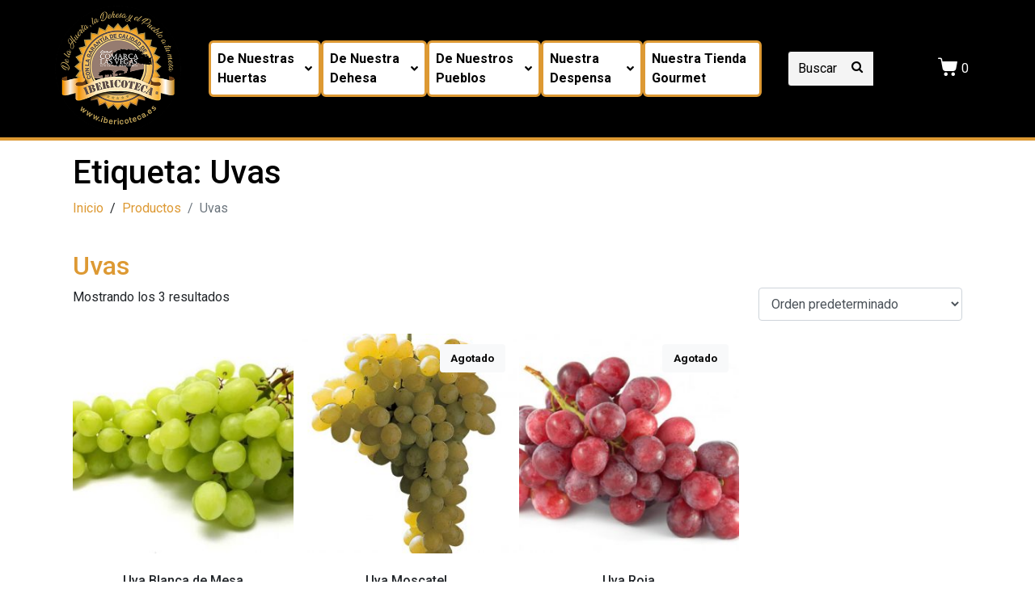

--- FILE ---
content_type: text/html; charset=UTF-8
request_url: https://ibericoteca.es/etiqueta-producto/uvas/
body_size: 15770
content:
<!DOCTYPE html><html lang="es"><head >	<meta charset="UTF-8" />
	<meta name="viewport" content="width=device-width, initial-scale=1" />
	<meta name='robots' content='index, follow, max-image-preview:large, max-snippet:-1, max-video-preview:-1' />

	<!-- This site is optimized with the Yoast SEO plugin v22.0 - https://yoast.com/wordpress/plugins/seo/ -->
	<title>Uvas archivos - ibericoteca</title>
	<link rel="canonical" href="https://ibericoteca.es/etiqueta-producto/uvas/" />
	<meta property="og:locale" content="es_ES" />
	<meta property="og:type" content="article" />
	<meta property="og:title" content="Uvas archivos - ibericoteca" />
	<meta property="og:url" content="https://ibericoteca.es/etiqueta-producto/uvas/" />
	<meta property="og:site_name" content="ibericoteca" />
	<meta name="twitter:card" content="summary_large_image" />
	<script type="application/ld+json" class="yoast-schema-graph">{"@context":"https://schema.org","@graph":[{"@type":"CollectionPage","@id":"https://ibericoteca.es/etiqueta-producto/uvas/","url":"https://ibericoteca.es/etiqueta-producto/uvas/","name":"Uvas archivos - ibericoteca","isPartOf":{"@id":"https://ibericoteca.es/#website"},"primaryImageOfPage":{"@id":"https://ibericoteca.es/etiqueta-producto/uvas/#primaryimage"},"image":{"@id":"https://ibericoteca.es/etiqueta-producto/uvas/#primaryimage"},"thumbnailUrl":"https://ibericoteca.es/wp-content/uploads/2020/11/uvas-verdes-sin-semilla_800x.jpg","breadcrumb":{"@id":"https://ibericoteca.es/etiqueta-producto/uvas/#breadcrumb"},"inLanguage":"es"},{"@type":"ImageObject","inLanguage":"es","@id":"https://ibericoteca.es/etiqueta-producto/uvas/#primaryimage","url":"https://ibericoteca.es/wp-content/uploads/2020/11/uvas-verdes-sin-semilla_800x.jpg","contentUrl":"https://ibericoteca.es/wp-content/uploads/2020/11/uvas-verdes-sin-semilla_800x.jpg","width":800,"height":533},{"@type":"BreadcrumbList","@id":"https://ibericoteca.es/etiqueta-producto/uvas/#breadcrumb","itemListElement":[{"@type":"ListItem","position":1,"name":"Portada","item":"https://ibericoteca.es/"},{"@type":"ListItem","position":2,"name":"Uvas"}]},{"@type":"WebSite","@id":"https://ibericoteca.es/#website","url":"https://ibericoteca.es/","name":"ibericoteca","description":"Tienda Rural artesana","potentialAction":[{"@type":"SearchAction","target":{"@type":"EntryPoint","urlTemplate":"https://ibericoteca.es/?s={search_term_string}"},"query-input":"required name=search_term_string"}],"inLanguage":"es"}]}</script>
	<!-- / Yoast SEO plugin. -->


<link rel="alternate" type="application/rss+xml" title="ibericoteca &raquo; Feed" href="https://ibericoteca.es/feed/" />
<link rel="alternate" type="application/rss+xml" title="ibericoteca &raquo; Feed de los comentarios" href="https://ibericoteca.es/comments/feed/" />
<link rel="alternate" type="application/rss+xml" title="ibericoteca &raquo; Uvas Etiqueta Feed" href="https://ibericoteca.es/etiqueta-producto/uvas/feed/" />
		<!-- This site uses the Google Analytics by MonsterInsights plugin v8.23.1 - Using Analytics tracking - https://www.monsterinsights.com/ -->
		<!-- Nota: MonsterInsights no está actualmente configurado en este sitio. El dueño del sitio necesita identificarse usando su cuenta de Google Analytics en el panel de ajustes de MonsterInsights. -->
					<!-- No tracking code set -->
				<!-- / Google Analytics by MonsterInsights -->
		<script type="text/javascript">
/* <![CDATA[ */
window._wpemojiSettings = {"baseUrl":"https:\/\/s.w.org\/images\/core\/emoji\/14.0.0\/72x72\/","ext":".png","svgUrl":"https:\/\/s.w.org\/images\/core\/emoji\/14.0.0\/svg\/","svgExt":".svg","source":{"concatemoji":"https:\/\/ibericoteca.es\/wp-includes\/js\/wp-emoji-release.min.js?ver=6.4.7"}};
/*! This file is auto-generated */
!function(i,n){var o,s,e;function c(e){try{var t={supportTests:e,timestamp:(new Date).valueOf()};sessionStorage.setItem(o,JSON.stringify(t))}catch(e){}}function p(e,t,n){e.clearRect(0,0,e.canvas.width,e.canvas.height),e.fillText(t,0,0);var t=new Uint32Array(e.getImageData(0,0,e.canvas.width,e.canvas.height).data),r=(e.clearRect(0,0,e.canvas.width,e.canvas.height),e.fillText(n,0,0),new Uint32Array(e.getImageData(0,0,e.canvas.width,e.canvas.height).data));return t.every(function(e,t){return e===r[t]})}function u(e,t,n){switch(t){case"flag":return n(e,"\ud83c\udff3\ufe0f\u200d\u26a7\ufe0f","\ud83c\udff3\ufe0f\u200b\u26a7\ufe0f")?!1:!n(e,"\ud83c\uddfa\ud83c\uddf3","\ud83c\uddfa\u200b\ud83c\uddf3")&&!n(e,"\ud83c\udff4\udb40\udc67\udb40\udc62\udb40\udc65\udb40\udc6e\udb40\udc67\udb40\udc7f","\ud83c\udff4\u200b\udb40\udc67\u200b\udb40\udc62\u200b\udb40\udc65\u200b\udb40\udc6e\u200b\udb40\udc67\u200b\udb40\udc7f");case"emoji":return!n(e,"\ud83e\udef1\ud83c\udffb\u200d\ud83e\udef2\ud83c\udfff","\ud83e\udef1\ud83c\udffb\u200b\ud83e\udef2\ud83c\udfff")}return!1}function f(e,t,n){var r="undefined"!=typeof WorkerGlobalScope&&self instanceof WorkerGlobalScope?new OffscreenCanvas(300,150):i.createElement("canvas"),a=r.getContext("2d",{willReadFrequently:!0}),o=(a.textBaseline="top",a.font="600 32px Arial",{});return e.forEach(function(e){o[e]=t(a,e,n)}),o}function t(e){var t=i.createElement("script");t.src=e,t.defer=!0,i.head.appendChild(t)}"undefined"!=typeof Promise&&(o="wpEmojiSettingsSupports",s=["flag","emoji"],n.supports={everything:!0,everythingExceptFlag:!0},e=new Promise(function(e){i.addEventListener("DOMContentLoaded",e,{once:!0})}),new Promise(function(t){var n=function(){try{var e=JSON.parse(sessionStorage.getItem(o));if("object"==typeof e&&"number"==typeof e.timestamp&&(new Date).valueOf()<e.timestamp+604800&&"object"==typeof e.supportTests)return e.supportTests}catch(e){}return null}();if(!n){if("undefined"!=typeof Worker&&"undefined"!=typeof OffscreenCanvas&&"undefined"!=typeof URL&&URL.createObjectURL&&"undefined"!=typeof Blob)try{var e="postMessage("+f.toString()+"("+[JSON.stringify(s),u.toString(),p.toString()].join(",")+"));",r=new Blob([e],{type:"text/javascript"}),a=new Worker(URL.createObjectURL(r),{name:"wpTestEmojiSupports"});return void(a.onmessage=function(e){c(n=e.data),a.terminate(),t(n)})}catch(e){}c(n=f(s,u,p))}t(n)}).then(function(e){for(var t in e)n.supports[t]=e[t],n.supports.everything=n.supports.everything&&n.supports[t],"flag"!==t&&(n.supports.everythingExceptFlag=n.supports.everythingExceptFlag&&n.supports[t]);n.supports.everythingExceptFlag=n.supports.everythingExceptFlag&&!n.supports.flag,n.DOMReady=!1,n.readyCallback=function(){n.DOMReady=!0}}).then(function(){return e}).then(function(){var e;n.supports.everything||(n.readyCallback(),(e=n.source||{}).concatemoji?t(e.concatemoji):e.wpemoji&&e.twemoji&&(t(e.twemoji),t(e.wpemoji)))}))}((window,document),window._wpemojiSettings);
/* ]]> */
</script>
<link rel='stylesheet' id='font-awesome-css' href='https://ibericoteca.es/wp-content/plugins/woocommerce-ajax-filters/berocket/assets/css/font-awesome.min.css?ver=6.4.7' type='text/css' media='all' />
<link rel='stylesheet' id='berocket_aapf_widget-style-css' href='https://ibericoteca.es/wp-content/plugins/woocommerce-ajax-filters/assets/frontend/css/fullmain.min.css?ver=1.6.4.6' type='text/css' media='all' />
<style id='wp-emoji-styles-inline-css' type='text/css'>

	img.wp-smiley, img.emoji {
		display: inline !important;
		border: none !important;
		box-shadow: none !important;
		height: 1em !important;
		width: 1em !important;
		margin: 0 0.07em !important;
		vertical-align: -0.1em !important;
		background: none !important;
		padding: 0 !important;
	}
</style>
<link rel='stylesheet' id='wp-block-library-css' href='https://ibericoteca.es/wp-includes/css/dist/block-library/style.min.css?ver=6.4.7' type='text/css' media='all' />
<style id='wp-block-library-theme-inline-css' type='text/css'>
.wp-block-audio figcaption{color:#555;font-size:13px;text-align:center}.is-dark-theme .wp-block-audio figcaption{color:hsla(0,0%,100%,.65)}.wp-block-audio{margin:0 0 1em}.wp-block-code{border:1px solid #ccc;border-radius:4px;font-family:Menlo,Consolas,monaco,monospace;padding:.8em 1em}.wp-block-embed figcaption{color:#555;font-size:13px;text-align:center}.is-dark-theme .wp-block-embed figcaption{color:hsla(0,0%,100%,.65)}.wp-block-embed{margin:0 0 1em}.blocks-gallery-caption{color:#555;font-size:13px;text-align:center}.is-dark-theme .blocks-gallery-caption{color:hsla(0,0%,100%,.65)}.wp-block-image figcaption{color:#555;font-size:13px;text-align:center}.is-dark-theme .wp-block-image figcaption{color:hsla(0,0%,100%,.65)}.wp-block-image{margin:0 0 1em}.wp-block-pullquote{border-bottom:4px solid;border-top:4px solid;color:currentColor;margin-bottom:1.75em}.wp-block-pullquote cite,.wp-block-pullquote footer,.wp-block-pullquote__citation{color:currentColor;font-size:.8125em;font-style:normal;text-transform:uppercase}.wp-block-quote{border-left:.25em solid;margin:0 0 1.75em;padding-left:1em}.wp-block-quote cite,.wp-block-quote footer{color:currentColor;font-size:.8125em;font-style:normal;position:relative}.wp-block-quote.has-text-align-right{border-left:none;border-right:.25em solid;padding-left:0;padding-right:1em}.wp-block-quote.has-text-align-center{border:none;padding-left:0}.wp-block-quote.is-large,.wp-block-quote.is-style-large,.wp-block-quote.is-style-plain{border:none}.wp-block-search .wp-block-search__label{font-weight:700}.wp-block-search__button{border:1px solid #ccc;padding:.375em .625em}:where(.wp-block-group.has-background){padding:1.25em 2.375em}.wp-block-separator.has-css-opacity{opacity:.4}.wp-block-separator{border:none;border-bottom:2px solid;margin-left:auto;margin-right:auto}.wp-block-separator.has-alpha-channel-opacity{opacity:1}.wp-block-separator:not(.is-style-wide):not(.is-style-dots){width:100px}.wp-block-separator.has-background:not(.is-style-dots){border-bottom:none;height:1px}.wp-block-separator.has-background:not(.is-style-wide):not(.is-style-dots){height:2px}.wp-block-table{margin:0 0 1em}.wp-block-table td,.wp-block-table th{word-break:normal}.wp-block-table figcaption{color:#555;font-size:13px;text-align:center}.is-dark-theme .wp-block-table figcaption{color:hsla(0,0%,100%,.65)}.wp-block-video figcaption{color:#555;font-size:13px;text-align:center}.is-dark-theme .wp-block-video figcaption{color:hsla(0,0%,100%,.65)}.wp-block-video{margin:0 0 1em}.wp-block-template-part.has-background{margin-bottom:0;margin-top:0;padding:1.25em 2.375em}
</style>
<style id='joinchat-button-style-inline-css' type='text/css'>
.wp-block-joinchat-button{border:none!important;text-align:center}.wp-block-joinchat-button figure{display:table;margin:0 auto;padding:0}.wp-block-joinchat-button figcaption{font:normal normal 400 .6em/2em var(--wp--preset--font-family--system-font,sans-serif);margin:0;padding:0}.wp-block-joinchat-button .joinchat-button__qr{background-color:#fff;border:6px solid #25d366;border-radius:30px;box-sizing:content-box;display:block;height:200px;margin:auto;overflow:hidden;padding:10px;width:200px}.wp-block-joinchat-button .joinchat-button__qr canvas,.wp-block-joinchat-button .joinchat-button__qr img{display:block;margin:auto}.wp-block-joinchat-button .joinchat-button__link{align-items:center;background-color:#25d366;border:6px solid #25d366;border-radius:30px;display:inline-flex;flex-flow:row nowrap;justify-content:center;line-height:1.25em;margin:0 auto;text-decoration:none}.wp-block-joinchat-button .joinchat-button__link:before{background:transparent var(--joinchat-ico) no-repeat center;background-size:100%;content:"";display:block;height:1.5em;margin:-.75em .75em -.75em 0;width:1.5em}.wp-block-joinchat-button figure+.joinchat-button__link{margin-top:10px}@media (orientation:landscape)and (min-height:481px),(orientation:portrait)and (min-width:481px){.wp-block-joinchat-button.joinchat-button--qr-only figure+.joinchat-button__link{display:none}}@media (max-width:480px),(orientation:landscape)and (max-height:480px){.wp-block-joinchat-button figure{display:none}}

</style>
<style id='classic-theme-styles-inline-css' type='text/css'>
/*! This file is auto-generated */
.wp-block-button__link{color:#fff;background-color:#32373c;border-radius:9999px;box-shadow:none;text-decoration:none;padding:calc(.667em + 2px) calc(1.333em + 2px);font-size:1.125em}.wp-block-file__button{background:#32373c;color:#fff;text-decoration:none}
</style>
<style id='global-styles-inline-css' type='text/css'>
body{--wp--preset--color--black: #000000;--wp--preset--color--cyan-bluish-gray: #abb8c3;--wp--preset--color--white: #ffffff;--wp--preset--color--pale-pink: #f78da7;--wp--preset--color--vivid-red: #cf2e2e;--wp--preset--color--luminous-vivid-orange: #ff6900;--wp--preset--color--luminous-vivid-amber: #fcb900;--wp--preset--color--light-green-cyan: #7bdcb5;--wp--preset--color--vivid-green-cyan: #00d084;--wp--preset--color--pale-cyan-blue: #8ed1fc;--wp--preset--color--vivid-cyan-blue: #0693e3;--wp--preset--color--vivid-purple: #9b51e0;--wp--preset--gradient--vivid-cyan-blue-to-vivid-purple: linear-gradient(135deg,rgba(6,147,227,1) 0%,rgb(155,81,224) 100%);--wp--preset--gradient--light-green-cyan-to-vivid-green-cyan: linear-gradient(135deg,rgb(122,220,180) 0%,rgb(0,208,130) 100%);--wp--preset--gradient--luminous-vivid-amber-to-luminous-vivid-orange: linear-gradient(135deg,rgba(252,185,0,1) 0%,rgba(255,105,0,1) 100%);--wp--preset--gradient--luminous-vivid-orange-to-vivid-red: linear-gradient(135deg,rgba(255,105,0,1) 0%,rgb(207,46,46) 100%);--wp--preset--gradient--very-light-gray-to-cyan-bluish-gray: linear-gradient(135deg,rgb(238,238,238) 0%,rgb(169,184,195) 100%);--wp--preset--gradient--cool-to-warm-spectrum: linear-gradient(135deg,rgb(74,234,220) 0%,rgb(151,120,209) 20%,rgb(207,42,186) 40%,rgb(238,44,130) 60%,rgb(251,105,98) 80%,rgb(254,248,76) 100%);--wp--preset--gradient--blush-light-purple: linear-gradient(135deg,rgb(255,206,236) 0%,rgb(152,150,240) 100%);--wp--preset--gradient--blush-bordeaux: linear-gradient(135deg,rgb(254,205,165) 0%,rgb(254,45,45) 50%,rgb(107,0,62) 100%);--wp--preset--gradient--luminous-dusk: linear-gradient(135deg,rgb(255,203,112) 0%,rgb(199,81,192) 50%,rgb(65,88,208) 100%);--wp--preset--gradient--pale-ocean: linear-gradient(135deg,rgb(255,245,203) 0%,rgb(182,227,212) 50%,rgb(51,167,181) 100%);--wp--preset--gradient--electric-grass: linear-gradient(135deg,rgb(202,248,128) 0%,rgb(113,206,126) 100%);--wp--preset--gradient--midnight: linear-gradient(135deg,rgb(2,3,129) 0%,rgb(40,116,252) 100%);--wp--preset--font-size--small: 13px;--wp--preset--font-size--medium: 20px;--wp--preset--font-size--large: 36px;--wp--preset--font-size--x-large: 42px;--wp--preset--font-family--inter: "Inter", sans-serif;--wp--preset--font-family--cardo: Cardo;--wp--preset--spacing--20: 0.44rem;--wp--preset--spacing--30: 0.67rem;--wp--preset--spacing--40: 1rem;--wp--preset--spacing--50: 1.5rem;--wp--preset--spacing--60: 2.25rem;--wp--preset--spacing--70: 3.38rem;--wp--preset--spacing--80: 5.06rem;--wp--preset--shadow--natural: 6px 6px 9px rgba(0, 0, 0, 0.2);--wp--preset--shadow--deep: 12px 12px 50px rgba(0, 0, 0, 0.4);--wp--preset--shadow--sharp: 6px 6px 0px rgba(0, 0, 0, 0.2);--wp--preset--shadow--outlined: 6px 6px 0px -3px rgba(255, 255, 255, 1), 6px 6px rgba(0, 0, 0, 1);--wp--preset--shadow--crisp: 6px 6px 0px rgba(0, 0, 0, 1);}:where(.is-layout-flex){gap: 0.5em;}:where(.is-layout-grid){gap: 0.5em;}body .is-layout-flow > .alignleft{float: left;margin-inline-start: 0;margin-inline-end: 2em;}body .is-layout-flow > .alignright{float: right;margin-inline-start: 2em;margin-inline-end: 0;}body .is-layout-flow > .aligncenter{margin-left: auto !important;margin-right: auto !important;}body .is-layout-constrained > .alignleft{float: left;margin-inline-start: 0;margin-inline-end: 2em;}body .is-layout-constrained > .alignright{float: right;margin-inline-start: 2em;margin-inline-end: 0;}body .is-layout-constrained > .aligncenter{margin-left: auto !important;margin-right: auto !important;}body .is-layout-constrained > :where(:not(.alignleft):not(.alignright):not(.alignfull)){max-width: var(--wp--style--global--content-size);margin-left: auto !important;margin-right: auto !important;}body .is-layout-constrained > .alignwide{max-width: var(--wp--style--global--wide-size);}body .is-layout-flex{display: flex;}body .is-layout-flex{flex-wrap: wrap;align-items: center;}body .is-layout-flex > *{margin: 0;}body .is-layout-grid{display: grid;}body .is-layout-grid > *{margin: 0;}:where(.wp-block-columns.is-layout-flex){gap: 2em;}:where(.wp-block-columns.is-layout-grid){gap: 2em;}:where(.wp-block-post-template.is-layout-flex){gap: 1.25em;}:where(.wp-block-post-template.is-layout-grid){gap: 1.25em;}.has-black-color{color: var(--wp--preset--color--black) !important;}.has-cyan-bluish-gray-color{color: var(--wp--preset--color--cyan-bluish-gray) !important;}.has-white-color{color: var(--wp--preset--color--white) !important;}.has-pale-pink-color{color: var(--wp--preset--color--pale-pink) !important;}.has-vivid-red-color{color: var(--wp--preset--color--vivid-red) !important;}.has-luminous-vivid-orange-color{color: var(--wp--preset--color--luminous-vivid-orange) !important;}.has-luminous-vivid-amber-color{color: var(--wp--preset--color--luminous-vivid-amber) !important;}.has-light-green-cyan-color{color: var(--wp--preset--color--light-green-cyan) !important;}.has-vivid-green-cyan-color{color: var(--wp--preset--color--vivid-green-cyan) !important;}.has-pale-cyan-blue-color{color: var(--wp--preset--color--pale-cyan-blue) !important;}.has-vivid-cyan-blue-color{color: var(--wp--preset--color--vivid-cyan-blue) !important;}.has-vivid-purple-color{color: var(--wp--preset--color--vivid-purple) !important;}.has-black-background-color{background-color: var(--wp--preset--color--black) !important;}.has-cyan-bluish-gray-background-color{background-color: var(--wp--preset--color--cyan-bluish-gray) !important;}.has-white-background-color{background-color: var(--wp--preset--color--white) !important;}.has-pale-pink-background-color{background-color: var(--wp--preset--color--pale-pink) !important;}.has-vivid-red-background-color{background-color: var(--wp--preset--color--vivid-red) !important;}.has-luminous-vivid-orange-background-color{background-color: var(--wp--preset--color--luminous-vivid-orange) !important;}.has-luminous-vivid-amber-background-color{background-color: var(--wp--preset--color--luminous-vivid-amber) !important;}.has-light-green-cyan-background-color{background-color: var(--wp--preset--color--light-green-cyan) !important;}.has-vivid-green-cyan-background-color{background-color: var(--wp--preset--color--vivid-green-cyan) !important;}.has-pale-cyan-blue-background-color{background-color: var(--wp--preset--color--pale-cyan-blue) !important;}.has-vivid-cyan-blue-background-color{background-color: var(--wp--preset--color--vivid-cyan-blue) !important;}.has-vivid-purple-background-color{background-color: var(--wp--preset--color--vivid-purple) !important;}.has-black-border-color{border-color: var(--wp--preset--color--black) !important;}.has-cyan-bluish-gray-border-color{border-color: var(--wp--preset--color--cyan-bluish-gray) !important;}.has-white-border-color{border-color: var(--wp--preset--color--white) !important;}.has-pale-pink-border-color{border-color: var(--wp--preset--color--pale-pink) !important;}.has-vivid-red-border-color{border-color: var(--wp--preset--color--vivid-red) !important;}.has-luminous-vivid-orange-border-color{border-color: var(--wp--preset--color--luminous-vivid-orange) !important;}.has-luminous-vivid-amber-border-color{border-color: var(--wp--preset--color--luminous-vivid-amber) !important;}.has-light-green-cyan-border-color{border-color: var(--wp--preset--color--light-green-cyan) !important;}.has-vivid-green-cyan-border-color{border-color: var(--wp--preset--color--vivid-green-cyan) !important;}.has-pale-cyan-blue-border-color{border-color: var(--wp--preset--color--pale-cyan-blue) !important;}.has-vivid-cyan-blue-border-color{border-color: var(--wp--preset--color--vivid-cyan-blue) !important;}.has-vivid-purple-border-color{border-color: var(--wp--preset--color--vivid-purple) !important;}.has-vivid-cyan-blue-to-vivid-purple-gradient-background{background: var(--wp--preset--gradient--vivid-cyan-blue-to-vivid-purple) !important;}.has-light-green-cyan-to-vivid-green-cyan-gradient-background{background: var(--wp--preset--gradient--light-green-cyan-to-vivid-green-cyan) !important;}.has-luminous-vivid-amber-to-luminous-vivid-orange-gradient-background{background: var(--wp--preset--gradient--luminous-vivid-amber-to-luminous-vivid-orange) !important;}.has-luminous-vivid-orange-to-vivid-red-gradient-background{background: var(--wp--preset--gradient--luminous-vivid-orange-to-vivid-red) !important;}.has-very-light-gray-to-cyan-bluish-gray-gradient-background{background: var(--wp--preset--gradient--very-light-gray-to-cyan-bluish-gray) !important;}.has-cool-to-warm-spectrum-gradient-background{background: var(--wp--preset--gradient--cool-to-warm-spectrum) !important;}.has-blush-light-purple-gradient-background{background: var(--wp--preset--gradient--blush-light-purple) !important;}.has-blush-bordeaux-gradient-background{background: var(--wp--preset--gradient--blush-bordeaux) !important;}.has-luminous-dusk-gradient-background{background: var(--wp--preset--gradient--luminous-dusk) !important;}.has-pale-ocean-gradient-background{background: var(--wp--preset--gradient--pale-ocean) !important;}.has-electric-grass-gradient-background{background: var(--wp--preset--gradient--electric-grass) !important;}.has-midnight-gradient-background{background: var(--wp--preset--gradient--midnight) !important;}.has-small-font-size{font-size: var(--wp--preset--font-size--small) !important;}.has-medium-font-size{font-size: var(--wp--preset--font-size--medium) !important;}.has-large-font-size{font-size: var(--wp--preset--font-size--large) !important;}.has-x-large-font-size{font-size: var(--wp--preset--font-size--x-large) !important;}
.wp-block-navigation a:where(:not(.wp-element-button)){color: inherit;}
:where(.wp-block-post-template.is-layout-flex){gap: 1.25em;}:where(.wp-block-post-template.is-layout-grid){gap: 1.25em;}
:where(.wp-block-columns.is-layout-flex){gap: 2em;}:where(.wp-block-columns.is-layout-grid){gap: 2em;}
.wp-block-pullquote{font-size: 1.5em;line-height: 1.6;}
</style>
<link rel='stylesheet' id='age-gate-css' href='https://ibericoteca.es/wp-content/plugins/age-gate/public/css/age-gate-public.css?ver=2.13.5' type='text/css' media='all' />
<link rel='stylesheet' id='woocommerce-layout-css' href='https://ibericoteca.es/wp-content/plugins/woocommerce/assets/css/woocommerce-layout.css?ver=9.1.5' type='text/css' media='all' />
<link rel='stylesheet' id='woocommerce-smallscreen-css' href='https://ibericoteca.es/wp-content/plugins/woocommerce/assets/css/woocommerce-smallscreen.css?ver=9.1.5' type='text/css' media='only screen and (max-width: 768px)' />
<link rel='stylesheet' id='woocommerce-general-css' href='https://ibericoteca.es/wp-content/plugins/woocommerce/assets/css/woocommerce.css?ver=9.1.5' type='text/css' media='all' />
<style id='woocommerce-inline-inline-css' type='text/css'>
.woocommerce form .form-row .required { visibility: visible; }
</style>
<link rel='stylesheet' id='dgwt-wcas-style-css' href='https://ibericoteca.es/wp-content/plugins/ajax-search-for-woocommerce/assets/css/style.min.css?ver=1.27.0' type='text/css' media='all' />
<link rel='stylesheet' id='jupiterx-popups-animation-css' href='https://ibericoteca.es/wp-content/plugins/jupiterx-core/includes/extensions/raven/assets/lib/animate/animate.min.css?ver=4.0.0' type='text/css' media='all' />
<link rel='stylesheet' id='jupiterx-css' href='https://ibericoteca.es/wp-content/uploads/jupiterx/compiler/jupiterx/fe15f05.css?ver=4.0.0' type='text/css' media='all' />
<link rel='stylesheet' id='jupiterx-elements-dynamic-styles-css' href='https://ibericoteca.es/wp-content/uploads/jupiterx/compiler/jupiterx-elements-dynamic-styles/9cc521d.css?ver=4.0.0' type='text/css' media='all' />
<link rel='stylesheet' id='joinchat-css' href='https://ibericoteca.es/wp-content/plugins/creame-whatsapp-me/public/css/joinchat-btn.min.css?ver=5.0.17' type='text/css' media='all' />
<link rel='stylesheet' id='was-frontend-css' href='https://ibericoteca.es/wp-content/plugins/sellkit-pro/assets/dist/css/swatches-frontend.min.css?ver=1.7.5' type='text/css' media='all' />
<link rel='stylesheet' id='jupiter-donut-css' href='https://ibericoteca.es/wp-content/plugins/jupiter-donut/assets/css/styles.min.css?ver=1.4.4' type='text/css' media='all' />
<link rel='stylesheet' id='jupiter-donut-shortcodes-css' href='https://ibericoteca.es/wp-content/plugins/jupiter-donut/assets/css/shortcodes-styles.min.css?ver=1.4.4' type='text/css' media='all' />
<link rel='stylesheet' id='elementor-icons-css' href='https://ibericoteca.es/wp-content/plugins/elementor/assets/lib/eicons/css/elementor-icons.min.css?ver=5.27.0' type='text/css' media='all' />
<link rel='stylesheet' id='elementor-frontend-css' href='https://ibericoteca.es/wp-content/plugins/elementor/assets/css/frontend.min.css?ver=3.19.2' type='text/css' media='all' />
<link rel='stylesheet' id='swiper-css' href='https://ibericoteca.es/wp-content/plugins/elementor/assets/lib/swiper/css/swiper.min.css?ver=5.3.6' type='text/css' media='all' />
<link rel='stylesheet' id='jupiterx-core-raven-frontend-css' href='https://ibericoteca.es/wp-content/plugins/jupiterx-core/includes/extensions/raven/assets/css/frontend.min.css?ver=6.4.7' type='text/css' media='all' />
<link rel='stylesheet' id='elementor-post-145-css' href='https://ibericoteca.es/wp-content/uploads/elementor/css/post-145.css?ver=1707322698' type='text/css' media='all' />
<link rel='stylesheet' id='sellkit-pro-frontend-css' href='https://ibericoteca.es/wp-content/plugins/sellkit-pro/assets/dist/css/frontend.min.css?ver=1.7.5' type='text/css' media='all' />
<link rel='stylesheet' id='sellkit-frontend-css' href='https://ibericoteca.es/wp-content/plugins/sellkit/assets/dist/css/frontend.min.css?ver=1.8.9' type='text/css' media='all' />
<link rel='stylesheet' id='flatpickr-css' href='https://ibericoteca.es/wp-content/plugins/elementor/assets/lib/flatpickr/flatpickr.min.css?ver=4.1.4' type='text/css' media='all' />
<link rel='stylesheet' id='elementor-global-css' href='https://ibericoteca.es/wp-content/uploads/elementor/css/global.css?ver=1707322699' type='text/css' media='all' />
<link rel='stylesheet' id='google-fonts-1-css' href='https://fonts.googleapis.com/css?family=Roboto%3A100%2C100italic%2C200%2C200italic%2C300%2C300italic%2C400%2C400italic%2C500%2C500italic%2C600%2C600italic%2C700%2C700italic%2C800%2C800italic%2C900%2C900italic%7CRoboto+Slab%3A100%2C100italic%2C200%2C200italic%2C300%2C300italic%2C400%2C400italic%2C500%2C500italic%2C600%2C600italic%2C700%2C700italic%2C800%2C800italic%2C900%2C900italic&#038;display=auto&#038;ver=6.4.7' type='text/css' media='all' />
<link rel="preconnect" href="https://fonts.gstatic.com/" crossorigin><script type="text/javascript" src="https://ibericoteca.es/wp-includes/js/jquery/jquery.min.js?ver=3.7.1" id="jquery-core-js"></script>
<script type="text/javascript" src="https://ibericoteca.es/wp-includes/js/jquery/jquery-migrate.min.js?ver=3.4.1" id="jquery-migrate-js"></script>
<script type="text/javascript" src="https://ibericoteca.es/wp-content/plugins/woocommerce/assets/js/jquery-blockui/jquery.blockUI.min.js?ver=2.7.0-wc.9.1.5" id="jquery-blockui-js" data-wp-strategy="defer"></script>
<script type="text/javascript" id="wc-add-to-cart-js-extra">
/* <![CDATA[ */
var wc_add_to_cart_params = {"ajax_url":"\/wp-admin\/admin-ajax.php","wc_ajax_url":"\/?wc-ajax=%%endpoint%%","i18n_view_cart":"Ver carrito","cart_url":"https:\/\/ibericoteca.es\/carrito-de-la-compra\/","is_cart":"","cart_redirect_after_add":"no"};
/* ]]> */
</script>
<script type="text/javascript" src="https://ibericoteca.es/wp-content/plugins/woocommerce/assets/js/frontend/add-to-cart.min.js?ver=9.1.5" id="wc-add-to-cart-js" data-wp-strategy="defer"></script>
<script type="text/javascript" src="https://ibericoteca.es/wp-content/plugins/woocommerce/assets/js/js-cookie/js.cookie.min.js?ver=2.1.4-wc.9.1.5" id="js-cookie-js" defer="defer" data-wp-strategy="defer"></script>
<script type="text/javascript" id="woocommerce-js-extra">
/* <![CDATA[ */
var woocommerce_params = {"ajax_url":"\/wp-admin\/admin-ajax.php","wc_ajax_url":"\/?wc-ajax=%%endpoint%%"};
/* ]]> */
</script>
<script type="text/javascript" src="https://ibericoteca.es/wp-content/plugins/woocommerce/assets/js/frontend/woocommerce.min.js?ver=9.1.5" id="woocommerce-js" defer="defer" data-wp-strategy="defer"></script>
<script type="text/javascript" src="https://ibericoteca.es/wp-content/plugins/js_composer_theme/assets/js/vendors/woocommerce-add-to-cart.js?ver=7.0" id="vc_woocommerce-add-to-cart-js-js"></script>
<script type="text/javascript" src="https://ibericoteca.es/wp-content/themes/jupiterx/lib/assets/dist/js/utils.min.js?ver=4.0.0" id="jupiterx-utils-js"></script>
<script></script><link rel="https://api.w.org/" href="https://ibericoteca.es/wp-json/" /><link rel="alternate" type="application/json" href="https://ibericoteca.es/wp-json/wp/v2/product_tag/167" /><link rel="EditURI" type="application/rsd+xml" title="RSD" href="https://ibericoteca.es/xmlrpc.php?rsd" />
<meta name="generator" content="WordPress 6.4.7" />
<meta name="generator" content="WooCommerce 9.1.5" />
<style></style><meta itemprop="author" content="Ibericoteca" /><meta itemprop="datePublished" content="noviembre 20, 2020" /><meta itemprop="dateModified" content="enero 13, 2026" /><meta itemprop="publisher" content="ibericoteca" />		<style>
			.dgwt-wcas-ico-magnifier,.dgwt-wcas-ico-magnifier-handler{max-width:20px}.dgwt-wcas-search-wrapp{max-width:600px}		</style>
			<noscript><style>.woocommerce-product-gallery{ opacity: 1 !important; }</style></noscript>
	<meta name="generator" content="Elementor 3.19.2; features: e_optimized_assets_loading, additional_custom_breakpoints, block_editor_assets_optimize, e_image_loading_optimization; settings: css_print_method-external, google_font-enabled, font_display-auto">

<!-- Meta Pixel Code -->
<script type='text/javascript'>
!function(f,b,e,v,n,t,s){if(f.fbq)return;n=f.fbq=function(){n.callMethod?
n.callMethod.apply(n,arguments):n.queue.push(arguments)};if(!f._fbq)f._fbq=n;
n.push=n;n.loaded=!0;n.version='2.0';n.queue=[];t=b.createElement(e);t.async=!0;
t.src=v;s=b.getElementsByTagName(e)[0];s.parentNode.insertBefore(t,s)}(window,
document,'script','https://connect.facebook.net/en_US/fbevents.js?v=next');
</script>
<!-- End Meta Pixel Code -->

      <script type='text/javascript'>
        var url = window.location.origin + '?ob=open-bridge';
        fbq('set', 'openbridge', '719532468736724', url);
      </script>
    <script type='text/javascript'>fbq('init', '719532468736724', {}, {
    "agent": "wordpress-6.4.7-3.0.14"
})</script><script type='text/javascript'>
    fbq('track', 'PageView', []);
  </script>
<!-- Meta Pixel Code -->
<noscript>
<img height="1" width="1" style="display:none" alt="fbpx"
src="https://www.facebook.com/tr?id=719532468736724&ev=PageView&noscript=1" />
</noscript>
<!-- End Meta Pixel Code -->
			<script  type="text/javascript">
				!function(f,b,e,v,n,t,s){if(f.fbq)return;n=f.fbq=function(){n.callMethod?
					n.callMethod.apply(n,arguments):n.queue.push(arguments)};if(!f._fbq)f._fbq=n;
					n.push=n;n.loaded=!0;n.version='2.0';n.queue=[];t=b.createElement(e);t.async=!0;
					t.src=v;s=b.getElementsByTagName(e)[0];s.parentNode.insertBefore(t,s)}(window,
					document,'script','https://connect.facebook.net/en_US/fbevents.js');
			</script>
			<!-- WooCommerce Facebook Integration Begin -->
			<script  type="text/javascript">

				fbq('init', '719532468736724', {}, {
    "agent": "woocommerce-9.1.5-3.1.9"
});

				fbq( 'track', 'PageView', {
    "source": "woocommerce",
    "version": "9.1.5",
    "pluginVersion": "3.1.9"
} );

				document.addEventListener( 'DOMContentLoaded', function() {
					jQuery && jQuery( function( $ ) {
						// Insert placeholder for events injected when a product is added to the cart through AJAX.
						$( document.body ).append( '<div class=\"wc-facebook-pixel-event-placeholder\"></div>' );
					} );
				}, false );

			</script>
			<!-- WooCommerce Facebook Integration End -->
			<meta name="generator" content="Powered by WPBakery Page Builder - drag and drop page builder for WordPress."/>
<meta name="generator" content="Powered by Slider Revolution 6.6.20 - responsive, Mobile-Friendly Slider Plugin for WordPress with comfortable drag and drop interface." />
<style id='wp-fonts-local' type='text/css'>
@font-face{font-family:Inter;font-style:normal;font-weight:300 900;font-display:fallback;src:url('https://ibericoteca.es/wp-content/plugins/woocommerce/assets/fonts/Inter-VariableFont_slnt,wght.woff2') format('woff2');font-stretch:normal;}
@font-face{font-family:Cardo;font-style:normal;font-weight:400;font-display:fallback;src:url('https://ibericoteca.es/wp-content/plugins/woocommerce/assets/fonts/cardo_normal_400.woff2') format('woff2');}
</style>
<link rel="icon" href="https://ibericoteca.es/wp-content/uploads/2020/10/cropped-LOGO-IBERICOTECA-NEGRO-32x32.png" sizes="32x32" />
<link rel="icon" href="https://ibericoteca.es/wp-content/uploads/2020/10/cropped-LOGO-IBERICOTECA-NEGRO-192x192.png" sizes="192x192" />
<link rel="apple-touch-icon" href="https://ibericoteca.es/wp-content/uploads/2020/10/cropped-LOGO-IBERICOTECA-NEGRO-180x180.png" />
<meta name="msapplication-TileImage" content="https://ibericoteca.es/wp-content/uploads/2020/10/cropped-LOGO-IBERICOTECA-NEGRO-270x270.png" />
<script>function setREVStartSize(e){
			//window.requestAnimationFrame(function() {
				window.RSIW = window.RSIW===undefined ? window.innerWidth : window.RSIW;
				window.RSIH = window.RSIH===undefined ? window.innerHeight : window.RSIH;
				try {
					var pw = document.getElementById(e.c).parentNode.offsetWidth,
						newh;
					pw = pw===0 || isNaN(pw) || (e.l=="fullwidth" || e.layout=="fullwidth") ? window.RSIW : pw;
					e.tabw = e.tabw===undefined ? 0 : parseInt(e.tabw);
					e.thumbw = e.thumbw===undefined ? 0 : parseInt(e.thumbw);
					e.tabh = e.tabh===undefined ? 0 : parseInt(e.tabh);
					e.thumbh = e.thumbh===undefined ? 0 : parseInt(e.thumbh);
					e.tabhide = e.tabhide===undefined ? 0 : parseInt(e.tabhide);
					e.thumbhide = e.thumbhide===undefined ? 0 : parseInt(e.thumbhide);
					e.mh = e.mh===undefined || e.mh=="" || e.mh==="auto" ? 0 : parseInt(e.mh,0);
					if(e.layout==="fullscreen" || e.l==="fullscreen")
						newh = Math.max(e.mh,window.RSIH);
					else{
						e.gw = Array.isArray(e.gw) ? e.gw : [e.gw];
						for (var i in e.rl) if (e.gw[i]===undefined || e.gw[i]===0) e.gw[i] = e.gw[i-1];
						e.gh = e.el===undefined || e.el==="" || (Array.isArray(e.el) && e.el.length==0)? e.gh : e.el;
						e.gh = Array.isArray(e.gh) ? e.gh : [e.gh];
						for (var i in e.rl) if (e.gh[i]===undefined || e.gh[i]===0) e.gh[i] = e.gh[i-1];
											
						var nl = new Array(e.rl.length),
							ix = 0,
							sl;
						e.tabw = e.tabhide>=pw ? 0 : e.tabw;
						e.thumbw = e.thumbhide>=pw ? 0 : e.thumbw;
						e.tabh = e.tabhide>=pw ? 0 : e.tabh;
						e.thumbh = e.thumbhide>=pw ? 0 : e.thumbh;
						for (var i in e.rl) nl[i] = e.rl[i]<window.RSIW ? 0 : e.rl[i];
						sl = nl[0];
						for (var i in nl) if (sl>nl[i] && nl[i]>0) { sl = nl[i]; ix=i;}
						var m = pw>(e.gw[ix]+e.tabw+e.thumbw) ? 1 : (pw-(e.tabw+e.thumbw)) / (e.gw[ix]);
						newh =  (e.gh[ix] * m) + (e.tabh + e.thumbh);
					}
					var el = document.getElementById(e.c);
					if (el!==null && el) el.style.height = newh+"px";
					el = document.getElementById(e.c+"_wrapper");
					if (el!==null && el) {
						el.style.height = newh+"px";
						el.style.display = "block";
					}
				} catch(e){
					console.log("Failure at Presize of Slider:" + e)
				}
			//});
		  };</script>
<noscript><style> .wpb_animate_when_almost_visible { opacity: 1; }</style></noscript><style id="wpforms-css-vars-root">
				:root {
					--wpforms-field-border-radius: 3px;
--wpforms-field-background-color: #ffffff;
--wpforms-field-border-color: rgba( 0, 0, 0, 0.25 );
--wpforms-field-text-color: rgba( 0, 0, 0, 0.7 );
--wpforms-label-color: rgba( 0, 0, 0, 0.85 );
--wpforms-label-sublabel-color: rgba( 0, 0, 0, 0.55 );
--wpforms-label-error-color: #d63637;
--wpforms-button-border-radius: 3px;
--wpforms-button-background-color: #066aab;
--wpforms-button-text-color: #ffffff;
--wpforms-field-size-input-height: 43px;
--wpforms-field-size-input-spacing: 15px;
--wpforms-field-size-font-size: 16px;
--wpforms-field-size-line-height: 19px;
--wpforms-field-size-padding-h: 14px;
--wpforms-field-size-checkbox-size: 16px;
--wpforms-field-size-sublabel-spacing: 5px;
--wpforms-field-size-icon-size: 1;
--wpforms-label-size-font-size: 16px;
--wpforms-label-size-line-height: 19px;
--wpforms-label-size-sublabel-font-size: 14px;
--wpforms-label-size-sublabel-line-height: 17px;
--wpforms-button-size-font-size: 17px;
--wpforms-button-size-height: 41px;
--wpforms-button-size-padding-h: 15px;
--wpforms-button-size-margin-top: 10px;

				}
			</style></head><body class="archive tax-product_tag term-uvas term-167 no-js theme-jupiterx woocommerce woocommerce-page woocommerce-no-js jupiterx-woocommerce-notices-style-initialized wpb-js-composer js-comp-ver-7.0 vc_responsive elementor-default elementor-kit-145 jupiterx-header-fixed" itemscope="itemscope" itemtype="http://schema.org/WebPage"><a class="jupiterx-a11y jupiterx-a11y-skip-navigation-link" href="#jupiterx-main">Skip to content</a><div class="jupiterx-site"><header class="jupiterx-header" data-jupiterx-settings="{&quot;breakpoint&quot;:&quot;767.98&quot;,&quot;behavior&quot;:&quot;fixed&quot;,&quot;position&quot;:&quot;top&quot;}" role="banner" itemscope="itemscope" itemtype="http://schema.org/WPHeader"><nav class="jupiterx-site-navbar navbar navbar-expand-md navbar-light jupiterx-navbar-desktop-left jupiterx-navbar-tablet-left jupiterx-navbar-mobile-left" role="navigation" itemscope="itemscope" itemtype="http://schema.org/SiteNavigationElement"><div class="container"><div class="jupiterx-navbar-brand"><a href="https://ibericoteca.es" class="jupiterx-navbar-brand-link navbar-brand" rel="home" itemprop="headline"><img src="https://ibericoteca.es/wp-content/uploads/2020/10/LOGO-IBERICOTECA-NEGRO.png" class="jupiterx-navbar-brand-img" alt=""></a></div><button class="jupiterx-navbar-toggler navbar-toggler" type="button" data-toggle="collapse" data-target="#jupiterxSiteNavbar" aria-controls="jupiterxSiteNavbar" aria-expanded="false" aria-label="Navegación de conmutador"><span class="navbar-toggler-icon"></span></button><div class="collapse navbar-collapse" id="jupiterxSiteNavbar"><div class="menu-menu-principal-container"><ul id="menu-menu-principal" class="jupiterx-nav-primary navbar-nav"><li id="menu-item-3007" class="menu-item menu-item-type-post_type menu-item-object-page menu-item-has-children menu-item-3007 nav-item dropdown"><a href="https://ibericoteca.es/de-nuestras-huertas/" class="nav-link dropdown-toggle" id="menu-item-link-3007">De nuestras huertas<i class="dropdown-toggle-icon jupiterx-icon-angle-down"></i></a>
<ul  class="sub-menu dropdown-menu" aria-labelledby="navbar-dropdown-menu-link-3007">
	<li id="menu-item-3005" class="menu-item menu-item-type-custom menu-item-object-custom menu-item-3005 nav-item"><a href="https://ibericoteca.es/todos-los-productos/huerto-tradicional/" class="dropdown-item" id="menu-item-link-3005">Huerto tradicional</a></li>
	<li id="menu-item-3008" class="menu-item menu-item-type-custom menu-item-object-custom menu-item-3008 nav-item"><a href="https://ibericoteca.es/todos-los-productos/frutas-selectas/" class="dropdown-item" id="menu-item-link-3008">Fruteria selecta</a></li>
	<li id="menu-item-3009" class="menu-item menu-item-type-custom menu-item-object-custom menu-item-3009 nav-item"><a href="https://ibericoteca.es/todos-los-productos/legumbres-artesanas/" class="dropdown-item" id="menu-item-link-3009">Legumbres artesanas</a></li>
	<li id="menu-item-3010" class="menu-item menu-item-type-custom menu-item-object-custom menu-item-3010 nav-item"><a href="https://ibericoteca.es/todos-los-productos/conservas-de-verduras-y-legumbres/" class="dropdown-item" id="menu-item-link-3010">Conservas legumbres y verduras</a></li>
</ul>
</li>
<li id="menu-item-1242" class="menu-item menu-item-type-post_type menu-item-object-page menu-item-has-children menu-item-1242 nav-item dropdown"><a href="https://ibericoteca.es/de-nuestra-dehesa/" class="nav-link dropdown-toggle" id="menu-item-link-1242">De nuestra dehesa<i class="dropdown-toggle-icon jupiterx-icon-angle-down"></i></a>
<ul  class="sub-menu dropdown-menu" aria-labelledby="navbar-dropdown-menu-link-1242">
	<li id="menu-item-3021" class="menu-item menu-item-type-custom menu-item-object-custom menu-item-3021 nav-item"><a href="https://ibericoteca.es/todos-los-productos/jamones-y-embutidos-ibericos/" class="dropdown-item" id="menu-item-link-3021">Jamones y embutidos ibéricos</a></li>
	<li id="menu-item-3022" class="menu-item menu-item-type-custom menu-item-object-custom menu-item-3022 nav-item"><a href="https://ibericoteca.es/todos-los-productos/carnes-selectas/" class="dropdown-item" id="menu-item-link-3022">Carnes selectas</a></li>
</ul>
</li>
<li id="menu-item-1245" class="menu-item menu-item-type-post_type menu-item-object-page menu-item-has-children menu-item-1245 nav-item dropdown"><a href="https://ibericoteca.es/de-nuestros-pueblos/" class="nav-link dropdown-toggle" id="menu-item-link-1245">De nuestros pueblos<i class="dropdown-toggle-icon jupiterx-icon-angle-down"></i></a>
<ul  class="sub-menu dropdown-menu" aria-labelledby="navbar-dropdown-menu-link-1245">
	<li id="menu-item-3026" class="menu-item menu-item-type-custom menu-item-object-custom menu-item-3026 nav-item"><a href="https://ibericoteca.es/todos-los-productos/chacinas-caseras/" class="dropdown-item" id="menu-item-link-3026">Chacinas caseras</a></li>
	<li id="menu-item-3027" class="menu-item menu-item-type-custom menu-item-object-custom menu-item-3027 nav-item"><a href="https://ibericoteca.es/todos-los-productos/cocina-tradicional/" class="dropdown-item" id="menu-item-link-3027">Cocina tradicional</a></li>
	<li id="menu-item-3028" class="menu-item menu-item-type-custom menu-item-object-custom menu-item-3028 nav-item"><a href="https://ibericoteca.es/todos-los-productos/quesos-artesanos/" class="dropdown-item" id="menu-item-link-3028">Quesos artesanos</a></li>
	<li id="menu-item-3029" class="menu-item menu-item-type-custom menu-item-object-custom menu-item-3029 nav-item"><a href="https://ibericoteca.es/todos-los-productos/conservas-de-pescado-y-marisco/" class="dropdown-item" id="menu-item-link-3029">Conservas pescado y marisco</a></li>
	<li id="menu-item-3030" class="menu-item menu-item-type-custom menu-item-object-custom menu-item-3030 nav-item"><a href="https://ibericoteca.es/todos-los-productos/aceitunas-y-encurtidos-campo-real/" class="dropdown-item" id="menu-item-link-3030">Aceitunas y encurtidos</a></li>
	<li id="menu-item-3031" class="menu-item menu-item-type-custom menu-item-object-custom menu-item-3031 nav-item"><a href="https://ibericoteca.es/todos-los-productos/aceites-y-vinagres/" class="dropdown-item" id="menu-item-link-3031">Aceites y vinagres</a></li>
</ul>
</li>
<li id="menu-item-1236" class="menu-item menu-item-type-post_type menu-item-object-page menu-item-has-children menu-item-1236 nav-item dropdown"><a href="https://ibericoteca.es/home/nuestra-despensa/" class="nav-link dropdown-toggle" id="menu-item-link-1236">Nuestra despensa<i class="dropdown-toggle-icon jupiterx-icon-angle-down"></i></a>
<ul  class="sub-menu dropdown-menu" aria-labelledby="navbar-dropdown-menu-link-1236">
	<li id="menu-item-3151" class="menu-item menu-item-type-custom menu-item-object-custom menu-item-3151 nav-item"><a href="https://ibericoteca.es/todos-los-productos/miel-y-dulces-artesanos/" class="dropdown-item" id="menu-item-link-3151">Miel y dulces artesanos</a></li>
	<li id="menu-item-3034" class="menu-item menu-item-type-custom menu-item-object-custom menu-item-3034 nav-item"><a href="https://ibericoteca.es/todos-los-productos/frutos-secos-y-aperitivos/" class="dropdown-item" id="menu-item-link-3034">Frutos secos</a></li>
	<li id="menu-item-3035" class="menu-item menu-item-type-custom menu-item-object-custom menu-item-3035 nav-item"><a href="https://ibericoteca.es/todos-los-productos/harinas-huevos-y-pastas/" class="dropdown-item" id="menu-item-link-3035">Harinas, huevos y pastas</a></li>
	<li id="menu-item-3339" class="menu-item menu-item-type-custom menu-item-object-custom menu-item-3339 nav-item"><a href="https://ibericoteca.es/todos-los-productos/caviar-y-delicatessen/" class="dropdown-item" id="menu-item-link-3339">Caviar y delicatessen</a></li>
	<li id="menu-item-3036" class="menu-item menu-item-type-custom menu-item-object-custom menu-item-3036 nav-item"><a href="https://ibericoteca.es/todos-los-productos/vinoteca-y-cervezas-artesanas/" class="dropdown-item" id="menu-item-link-3036">Vinoteca y cerveza</a></li>
	<li id="menu-item-3037" class="menu-item menu-item-type-custom menu-item-object-custom menu-item-3037 nav-item"><a href="https://ibericoteca.es/todos-los-productos/azucar-sal-y-especias/" class="dropdown-item" id="menu-item-link-3037">Azúcar, sal y especias</a></li>
</ul>
</li>
<li id="menu-item-1253" class="menu-item menu-item-type-post_type menu-item-object-page menu-item-1253 nav-item"><a href="https://ibericoteca.es/nuestra-tienda-gourmet/" class="nav-link" id="menu-item-link-1253">Nuestra tienda Gourmet</a></li>
</ul></div><form class="jupiterx-search-form form-inline" method="get" action="https://ibericoteca.es/" role="search"><input class="form-control" type="search" placeholder="Buscar" value="" name="s"/><button class="btn jupiterx-icon-search-1"></button></form></div><div class="jupiterx-navbar-content"><a class="jupiterx-navbar-cart" href="#"><span class="jupiterx-navbar-cart-icon jupiterx-icon-shopping-cart-6"></span><span class="jupiterx-navbar-cart-count"> 0</span></a></div></div></nav></header><main id="jupiterx-main" class="jupiterx-main"><div class="jupiterx-main-header"><div class="container"><h1 class="jupiterx-archive-title jupiterx-archive-header-post-title">Etiqueta: <span>Uvas</span></h1><ol class="breadcrumb" itemscope="itemscope" itemtype="http://schema.org/BreadcrumbList"><li class="breadcrumb-item" itemprop="itemListElement" itemtype="http://schema.org/ListItem" itemscope="itemscope"><a href="https://ibericoteca.es" itemprop="item"><span itemprop="name">Inicio</span></a><meta itemprop="position" content="1"/></li><li class="breadcrumb-item" itemprop="itemListElement" itemtype="http://schema.org/ListItem" itemscope="itemscope"><a href="https://ibericoteca.es/shop/" itemprop="item"><span itemprop="name">Productos</span></a><meta itemprop="position" content="2"/></li><li class="breadcrumb-item active" aria-current="page" itemprop="itemListElement" itemtype="http://schema.org/ListItem" itemscope="itemscope"><span itemprop="name">Uvas</span><meta itemprop="position" content="3"/></li></ol></div></div><div class="jupiterx-main-content"><div class="container"><div class="row"><div id="jupiterx-primary" class="jupiterx-primary col-lg-12"><div id="primary" class="content-area"><main id="main" class="site-main" role="main"><header class="woocommerce-products-header">
			<h1 class="woocommerce-products-header__title page-title">Uvas</h1>
	
	</header>
<div class="woocommerce-notices-wrapper"></div><p class="woocommerce-result-count">
	Mostrando los 3 resultados</p>
<form class="woocommerce-ordering" method="get">
	<select name="orderby" class="orderby" aria-label="Pedido de la tienda">
					<option value="menu_order"  selected='selected'>Orden predeterminado</option>
					<option value="popularity" >Ordenar por popularidad</option>
					<option value="rating" >Ordenar por puntuación media</option>
					<option value="date" >Ordenar por los últimos</option>
					<option value="price" >Ordenar por precio: bajo a alto</option>
					<option value="price-desc" >Ordenar por precio: alto a bajo</option>
			</select>
	<input type="hidden" name="paged" value="1" />
	</form>
<ul class="products columns-4">
<li class="product type-product post-1414 status-publish first instock product_cat-fruteria-selecta product_cat-uvas-y-granadas product_tag-uvas has-post-thumbnail shipping-taxable product-type-simple">
	<div class="jupiterx-product-container " data-product-id="1414"><a href="https://ibericoteca.es/producto/uva-blanca-de-mesa/" class="woocommerce-LoopProduct-link woocommerce-loop-product__link"><div class="jupiterx-wc-loop-product-image"><img fetchpriority="high" width="300" height="300" src="https://ibericoteca.es/wp-content/uploads/2020/11/uvas-verdes-sin-semilla_800x-300x300.jpg" class="attachment-woocommerce_thumbnail size-woocommerce_thumbnail" alt="" /></div><h2 class="woocommerce-loop-product__title">Uva Blanca de Mesa</h2>
</a><a href="https://ibericoteca.es/producto/uva-blanca-de-mesa/" aria-describedby="woocommerce_loop_add_to_cart_link_describedby_1414" data-quantity="1" class="button product_type_simple jupiterx-icon-shopping-cart-6" data-product_id="1414" data-product_sku="" aria-label="Lee más sobre &ldquo;Uva Blanca de Mesa&rdquo;" rel="nofollow">Leer más</a><span id="woocommerce_loop_add_to_cart_link_describedby_1414" class="screen-reader-text">
	</span>
</div></li>
<li class="product type-product post-1310 status-publish outofstock product_cat-fruteria-selecta product_cat-uvas-y-granadas product_tag-uvas has-post-thumbnail shipping-taxable product-type-simple">
	<div class="jupiterx-product-container " data-product-id="1310"><a href="https://ibericoteca.es/producto/uva-moscatel/" class="woocommerce-LoopProduct-link woocommerce-loop-product__link"><span class="jupiterx-out-of-stock">Agotado</span><div class="jupiterx-wc-loop-product-image"><img width="300" height="300" src="https://ibericoteca.es/wp-content/uploads/2020/11/Uva-de-Vinalopo-300x300.jpg" class="attachment-woocommerce_thumbnail size-woocommerce_thumbnail" alt="" /></div><h2 class="woocommerce-loop-product__title">Uva Moscatel</h2>
</a><a href="https://ibericoteca.es/producto/uva-moscatel/" aria-describedby="woocommerce_loop_add_to_cart_link_describedby_1310" data-quantity="1" class="button product_type_simple jupiterx-icon-shopping-cart-6" data-product_id="1310" data-product_sku="" aria-label="Lee más sobre &ldquo;Uva Moscatel&rdquo;" rel="nofollow">Leer más</a><span id="woocommerce_loop_add_to_cart_link_describedby_1310" class="screen-reader-text">
	</span>
</div></li>
<li class="product type-product post-1390 status-publish outofstock product_cat-fruteria-selecta product_cat-uvas-y-granadas product_tag-uvas has-post-thumbnail shipping-taxable product-type-simple">
	<div class="jupiterx-product-container " data-product-id="1390"><a href="https://ibericoteca.es/producto/uva-roja/" class="woocommerce-LoopProduct-link woocommerce-loop-product__link"><span class="jupiterx-out-of-stock">Agotado</span><div class="jupiterx-wc-loop-product-image"><img loading="lazy" width="300" height="300" src="https://ibericoteca.es/wp-content/uploads/2020/11/Uvas-Rojas-1-300x300.jpg" class="attachment-woocommerce_thumbnail size-woocommerce_thumbnail" alt="" /></div><h2 class="woocommerce-loop-product__title">Uva Roja</h2>
</a><a href="https://ibericoteca.es/producto/uva-roja/" aria-describedby="woocommerce_loop_add_to_cart_link_describedby_1390" data-quantity="1" class="button product_type_simple jupiterx-icon-shopping-cart-6" data-product_id="1390" data-product_sku="" aria-label="Lee más sobre &ldquo;Uva Roja&rdquo;" rel="nofollow">Leer más</a><span id="woocommerce_loop_add_to_cart_link_describedby_1390" class="screen-reader-text">
	</span>
</div></li>
</ul>
</main></div></div></div></div></div></main><footer class="jupiterx-footer" role="contentinfo" itemscope="itemscope" itemtype="http://schema.org/WPFooter"><div class="jupiterx-subfooter"><div class="container"><div class="row"><div class="col-md-auto"><div class="jupiterx-subfooter-copyright">&#x000A9;2026 -ibericoteca. Todos los derechos reservados.</div></div></div></div></div></footer><div class="jupiterx-corner-buttons" data-jupiterx-scroll="{&quot;offset&quot;:1000}"><button class="jupiterx-scroll-top jupiterx-icon-angle-up" data-jupiterx-scroll-target="0"></button></div><div class="jupiterx-cart-quick-view" data-position="right"><div class="jupiterx-mini-cart-header"><p class="jupiterx-mini-cart-title">Carrito de compras</p><button class="btn jupiterx-mini-cart-close jupiterx-icon-long-arrow" role="button"></button></div><!--widget-woocommerce_widget_cart-1--><div class="widget woocommerce widget_shopping_cart"><div class="widget_shopping_cart_content"></div></div></div></div>
		<script>
			window.RS_MODULES = window.RS_MODULES || {};
			window.RS_MODULES.modules = window.RS_MODULES.modules || {};
			window.RS_MODULES.waiting = window.RS_MODULES.waiting || [];
			window.RS_MODULES.defered = true;
			window.RS_MODULES.moduleWaiting = window.RS_MODULES.moduleWaiting || {};
			window.RS_MODULES.type = 'compiled';
		</script>
		    <!-- Meta Pixel Event Code -->
    <script type='text/javascript'>
        document.addEventListener( 'wpcf7mailsent', function( event ) {
        if( "fb_pxl_code" in event.detail.apiResponse){
          eval(event.detail.apiResponse.fb_pxl_code);
        }
      }, false );
    </script>
    <!-- End Meta Pixel Event Code -->
    
<div class="joinchat joinchat--left joinchat--btn" data-settings='{"telephone":"34630199570","mobile_only":false,"button_delay":3,"whatsapp_web":false,"qr":false,"message_views":1,"message_delay":5,"message_badge":false,"message_send":"","message_hash":""}'>
	<div class="joinchat__button">
		<div class="joinchat__button__open"></div>
									</div>
	</div>
			<!-- Facebook Pixel Code -->
			<noscript>
				<img
					height="1"
					width="1"
					style="display:none"
					alt="fbpx"
					src="https://www.facebook.com/tr?id=719532468736724&ev=PageView&noscript=1"
				/>
			</noscript>
			<!-- End Facebook Pixel Code -->
				<script type='text/javascript'>
		(function () {
			var c = document.body.className;
			c = c.replace(/woocommerce-no-js/, 'woocommerce-js');
			document.body.className = c;
		})();
	</script>
	<link rel='stylesheet' id='wc-blocks-style-css' href='https://ibericoteca.es/wp-content/plugins/woocommerce/assets/client/blocks/wc-blocks.css?ver=wc-9.1.5' type='text/css' media='all' />
<link rel='stylesheet' id='rs-plugin-settings-css' href='https://ibericoteca.es/wp-content/plugins/revslider/public/assets/css/rs6.css?ver=6.6.20' type='text/css' media='all' />
<style id='rs-plugin-settings-inline-css' type='text/css'>
#rs-demo-id {}
</style>
<script type="text/javascript" id="age-gate-js-extra">
/* <![CDATA[ */
var age_gate_params = {"errors":{"cookies":"Your browser does not support cookies, you may experience problems entering this site","fail":"No tienes la edad suficiente para ver este contenido"},"settings":{"rechallenge":true}};
/* ]]> */
</script>
<script type="text/javascript" src="https://ibericoteca.es/wp-content/plugins/age-gate/public/js/age-gate-public-cookie.js?ver=2.13.5" id="age-gate-js"></script>
<script type="text/javascript" src="https://ibericoteca.es/wp-content/plugins/age-gate/public/js/age-gate-shortcode.js?ver=2.13.5" id="age-gate-sc-js"></script>
<script type="text/javascript" src="https://ibericoteca.es/wp-content/plugins/revslider/public/assets/js/rbtools.min.js?ver=6.6.20" defer async id="tp-tools-js"></script>
<script type="text/javascript" src="https://ibericoteca.es/wp-content/plugins/revslider/public/assets/js/rs6.min.js?ver=6.6.20" defer async id="revmin-js"></script>
<script type="text/javascript" src="https://ibericoteca.es/wp-includes/js/underscore.min.js?ver=1.13.4" id="underscore-js"></script>
<script type="text/javascript" id="wp-util-js-extra">
/* <![CDATA[ */
var _wpUtilSettings = {"ajax":{"url":"\/wp-admin\/admin-ajax.php"}};
/* ]]> */
</script>
<script type="text/javascript" src="https://ibericoteca.es/wp-includes/js/wp-util.min.js?ver=6.4.7" id="wp-util-js"></script>
<script type="text/javascript" id="sellkit-pro-frontend-js-extra">
/* <![CDATA[ */
var sellkit_pro_frontend = {"pages":[],"nonce":"896efd543a"};
/* ]]> */
</script>
<script type="text/javascript" src="https://ibericoteca.es/wp-content/plugins/sellkit-pro/assets/dist/js/frontend-init.min.js?ver=1.7.5" id="sellkit-pro-frontend-js"></script>
<script type="text/javascript" src="https://ibericoteca.es/wp-content/plugins/woocommerce/assets/js/sourcebuster/sourcebuster.min.js?ver=9.1.5" id="sourcebuster-js-js"></script>
<script type="text/javascript" id="wc-order-attribution-js-extra">
/* <![CDATA[ */
var wc_order_attribution = {"params":{"lifetime":1.0e-5,"session":30,"base64":false,"ajaxurl":"https:\/\/ibericoteca.es\/wp-admin\/admin-ajax.php","prefix":"wc_order_attribution_","allowTracking":true},"fields":{"source_type":"current.typ","referrer":"current_add.rf","utm_campaign":"current.cmp","utm_source":"current.src","utm_medium":"current.mdm","utm_content":"current.cnt","utm_id":"current.id","utm_term":"current.trm","utm_source_platform":"current.plt","utm_creative_format":"current.fmt","utm_marketing_tactic":"current.tct","session_entry":"current_add.ep","session_start_time":"current_add.fd","session_pages":"session.pgs","session_count":"udata.vst","user_agent":"udata.uag"}};
/* ]]> */
</script>
<script type="text/javascript" src="https://ibericoteca.es/wp-content/plugins/woocommerce/assets/js/frontend/order-attribution.min.js?ver=9.1.5" id="wc-order-attribution-js"></script>
<script type="text/javascript" src="https://ibericoteca.es/wp-content/plugins/jupiterx-core/includes/woocommerce/wc-quick-view.js?ver=4.0.0" id="jupiterx-wc-quickview-js"></script>
<script type="text/javascript" id="jupiterx-js-extra">
/* <![CDATA[ */
var jupiterxOptions = {"smoothScroll":"0","videMedia":"0","quantityFieldSwitch":"undefined"};
/* ]]> */
</script>
<script type="text/javascript" src="https://ibericoteca.es/wp-content/themes/jupiterx/lib/assets/dist/js/frontend.min.js?ver=4.0.0" id="jupiterx-js"></script>
<script type="text/javascript" src="https://ibericoteca.es/wp-content/plugins/creame-whatsapp-me/public/js/joinchat.min.js?ver=5.0.17" id="joinchat-js"></script>
<script type="text/javascript" src="https://ibericoteca.es/wp-content/plugins/sellkit-pro/assets/dist/js/swatches-frontend.min.js?ver=1.7.5" id="was-frontend-js"></script>
<script type="text/javascript" id="jupiter-donut-js-extra">
/* <![CDATA[ */
var jupiterDonutVars = {"themeDir":"https:\/\/ibericoteca.es\/wp-content\/themes\/jupiterx","assetsUrl":"https:\/\/ibericoteca.es\/wp-content\/plugins\/jupiter-donut\/assets","gridWidth":"1140","ajaxUrl":"https:\/\/ibericoteca.es\/wp-admin\/admin-ajax.php","nonce":"e232249e84"};
/* ]]> */
</script>
<script type="text/javascript" src="https://ibericoteca.es/wp-content/plugins/jupiter-donut/assets/js/scripts.min.js?ver=1.4.4" id="jupiter-donut-js"></script>
<script type="text/javascript" src="https://ibericoteca.es/wp-content/plugins/jupiter-donut/assets/js/shortcodes-scripts.min.js?ver=1.4.4" id="jupiter-donut-shortcodes-js"></script>
<script type="text/javascript" id="wc-cart-fragments-js-extra">
/* <![CDATA[ */
var wc_cart_fragments_params = {"ajax_url":"\/wp-admin\/admin-ajax.php","wc_ajax_url":"\/?wc-ajax=%%endpoint%%","cart_hash_key":"wc_cart_hash_54a968157f39bed08aeb73d832ed3a87","fragment_name":"wc_fragments_54a968157f39bed08aeb73d832ed3a87","request_timeout":"5000"};
/* ]]> */
</script>
<script type="text/javascript" src="https://ibericoteca.es/wp-content/plugins/woocommerce/assets/js/frontend/cart-fragments.min.js?ver=9.1.5" id="wc-cart-fragments-js" defer="defer" data-wp-strategy="defer"></script>
<script type="text/javascript">
		(function() {
			document.body.className = document.body.className.replace('no-js','js');
		}());
	</script>
	<script></script></body></html>